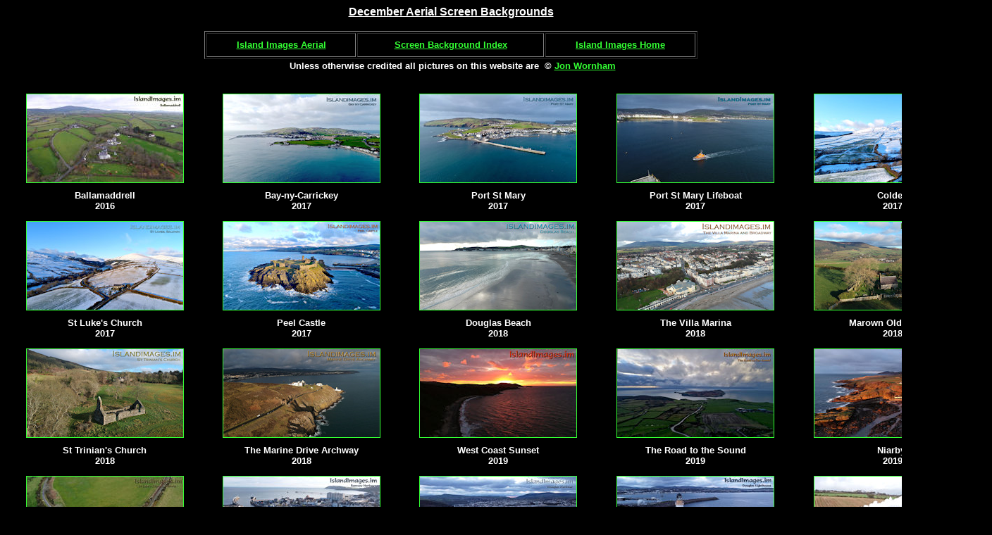

--- FILE ---
content_type: text/html
request_url: http://island-images.co.uk/Aerial/Screen%20Backgrounds/2022/12%20Dec/z12Dec.html
body_size: 1493
content:
<HTML>
<HEAD>
   <META HTTP-EQUIV="Content-Type" CONTENT="text/html; charset=iso-8859-1">
   <META NAME="Author" CONTENT="Jon Wornham">
   <META NAME="GENERATOR" CONTENT="Mozilla/4.0 [en] (WinNT; U) [Netscape]">
   <META NAME="KeyWords" CONTENT="Isle of Man, Photography, Manx, Desktop Background">
   <TITLE>Isle of Man Aerial Desktop Backgrounds - December</TITLE>
</HEAD>
<BODY TEXT="#FFFFFF" BGCOLOR="#000000" LINK="#33FF33" VLINK="#00CC00" ALINK="#FF6600">

<CENTER><B><U><FONT FACE="Arial,Helvetica">December Aerial Screen Backgrounds</FONT></U></B></CENTER>

<CENTER>&nbsp;</CENTER>

<CENTER><TABLE BORDER COLS=3 WIDTH="700" HEIGHT="40" >
<TR>
<TD>
<CENTER><B><FONT FACE="Arial,Helvetica"><FONT COLOR="#999999"><FONT SIZE=-1><A HREF="../../../Aerial.html">Island
Images Aerial</A></FONT></FONT></FONT></B></CENTER>
</TD>

<TD>
<CENTER><B><FONT FACE="Arial,Helvetica"><FONT SIZE=-1><A HREF="../../Aerial-Screen Backgrounds2022.html">Screen
Background Index</A></FONT></FONT></B></CENTER>
</TD>

<TD>
<CENTER><B><FONT FACE="Arial,Helvetica"><FONT SIZE=-1><A HREF="../../../../index.html">Island
Images Home</A></FONT></FONT></B></CENTER>
</TD>
</TR>
</TABLE></CENTER>

<CENTER>&nbsp;<B><FONT FACE="Arial,Helvetica"><FONT SIZE=-1>Unless otherwise
credited all pictures on this website are&nbsp; &copy; <A HREF="../../../../Jon/Jon.htm">Jon
Wornham</A></FONT></FONT></B></CENTER>

<CENTER>&nbsp;</CENTER>

<CENTER><TABLE COLS=5 WIDTH="1400" >
<TR>
<TD>
<CENTER><A HREF="161203124633L.html"><IMG SRC="161203124633s.jpg" HSPACE=10 VSPACE=10 BORDER=1 HEIGHT=125 WIDTH=222></A></CENTER>

<CENTER><B><FONT FACE="Arial,Helvetica"><FONT SIZE=-1>Ballamaddrell</FONT></FONT></B></CENTER>

<CENTER><B><FONT FACE="Arial,Helvetica"><FONT SIZE=-1>2016</FONT></FONT></B></CENTER>
</TD>

<TD>
<CENTER><A HREF="171203110052HDRL.html"><IMG SRC="171203110052HDRs.jpg" HSPACE=10 VSPACE=10 BORDER=1 HEIGHT=125 WIDTH=222></A></CENTER>

<CENTER><B><FONT FACE="Arial,Helvetica"><FONT SIZE=-1>Bay-ny-Carrickey</FONT></FONT></B></CENTER>

<CENTER><B><FONT FACE="Arial,Helvetica"><FONT SIZE=-1>2017</FONT></FONT></B></CENTER>
</TD>

<TD>
<CENTER><A HREF="171203113136HDRL.html"><IMG SRC="171203113136HDRs.jpg" HSPACE=10 VSPACE=10 BORDER=1 HEIGHT=125 WIDTH=222></A></CENTER>

<CENTER><B><FONT FACE="Arial,Helvetica"><FONT SIZE=-1>Port St Mary</FONT></FONT></B></CENTER>

<CENTER><B><FONT FACE="Arial,Helvetica"><FONT SIZE=-1>2017</FONT></FONT></B></CENTER>
</TD>

<TD>
<CENTER><A HREF="171203113754L.html"><IMG SRC="171203113754s.JPG" HSPACE=10 VSPACE=10 BORDER=1 HEIGHT=125 WIDTH=222></A></CENTER>

<CENTER><B><FONT FACE="Arial,Helvetica"><FONT SIZE=-1>Port St Mary Lifeboat</FONT></FONT></B></CENTER>

<CENTER><B><FONT FACE="Arial,Helvetica"><FONT SIZE=-1>2017</FONT></FONT></B></CENTER>
</TD>

<TD>
<CENTER><A HREF="171211150004HDRL.html"><IMG SRC="171211150004HDRs.jpg" HSPACE=10 VSPACE=10 BORDER=1 HEIGHT=125 WIDTH=222></A></CENTER>

<CENTER><B><FONT FACE="Arial,Helvetica"><FONT SIZE=-1>Colden</FONT></FONT></B></CENTER>

<CENTER><B><FONT FACE="Arial,Helvetica"><FONT SIZE=-1>2017</FONT></FONT></B></CENTER>
</TD>
</TR>

<TR>
<TD>
<CENTER><A HREF="171211150050HDRL.html"><IMG SRC="171211150050HDRs.jpg" HSPACE=10 VSPACE=10 BORDER=1 HEIGHT=125 WIDTH=222></A></CENTER>

<CENTER><B><FONT FACE="Arial,Helvetica"><FONT SIZE=-1>St Luke's Church</FONT></FONT></B></CENTER>

<CENTER><B><FONT FACE="Arial,Helvetica"><FONT SIZE=-1>2017</FONT></FONT></B></CENTER>
</TD>

<TD>
<CENTER><A HREF="171226150606HDRL.html"><IMG SRC="171226150606HDRs.jpg" HSPACE=10 VSPACE=10 BORDER=1 HEIGHT=125 WIDTH=222></A></CENTER>

<CENTER><B><FONT FACE="Arial,Helvetica"><FONT SIZE=-1>Peel Castle</FONT></FONT></B></CENTER>

<CENTER><B><FONT FACE="Arial,Helvetica"><FONT SIZE=-1>2017</FONT></FONT></B></CENTER>
</TD>

<TD>
<CENTER><A HREF="181203111456L.html"><IMG SRC="181203111456s.jpg" HSPACE=10 VSPACE=10 BORDER=1 HEIGHT=125 WIDTH=222></A></CENTER>

<CENTER><B><FONT FACE="Arial,Helvetica"><FONT SIZE=-1>Douglas Beach</FONT></FONT></B></CENTER>

<CENTER><B><FONT FACE="Arial,Helvetica"><FONT SIZE=-1>2018</FONT></FONT></B></CENTER>
</TD>

<TD>
<CENTER><A HREF="181203114826L.html"><IMG SRC="181203114826s.jpg" HSPACE=10 VSPACE=10 BORDER=1 HEIGHT=125 WIDTH=222></A></CENTER>

<CENTER><B><FONT FACE="Arial,Helvetica"><FONT SIZE=-1>The Villa Marina</FONT></FONT></B></CENTER>

<CENTER><B><FONT FACE="Arial,Helvetica"><FONT SIZE=-1>2018</FONT></FONT></B></CENTER>
</TD>

<TD>
<CENTER><A HREF="181224102822L.html"><IMG SRC="181224102822s.jpg" HSPACE=10 VSPACE=10 BORDER=1 HEIGHT=125 WIDTH=222></A></CENTER>

<CENTER><B><FONT FACE="Arial,Helvetica"><FONT SIZE=-1>Marown Old Church</FONT></FONT></B></CENTER>

<CENTER><B><FONT FACE="Arial,Helvetica"><FONT SIZE=-1>2018</FONT></FONT></B></CENTER>
</TD>
</TR>

<TR>
<TD>
<CENTER><A HREF="181224112602L.html"><IMG SRC="181224112602s.jpg" HSPACE=10 VSPACE=10 BORDER=1 HEIGHT=125 WIDTH=222></A></CENTER>

<CENTER><B><FONT FACE="Arial,Helvetica"><FONT SIZE=-1>St Trinian's Church</FONT></FONT></B></CENTER>

<CENTER><B><FONT FACE="Arial,Helvetica"><FONT SIZE=-1>2018</FONT></FONT></B></CENTER>
</TD>

<TD>
<CENTER><A HREF="181228141954L.html"><IMG SRC="181228141954s.jpg" HSPACE=10 VSPACE=10 BORDER=1 HEIGHT=125 WIDTH=222></A></CENTER>

<CENTER><B><FONT FACE="Arial,Helvetica"><FONT SIZE=-1>The Marine Drive
Archway</FONT></FONT></B></CENTER>

<CENTER><B><FONT FACE="Arial,Helvetica"><FONT SIZE=-1>2018</FONT></FONT></B></CENTER>
</TD>

<TD>
<CENTER><A HREF="191202155620L.html"><IMG SRC="191202155620s.jpg" HSPACE=10 VSPACE=10 BORDER=1 HEIGHT=125 WIDTH=222></A></CENTER>

<CENTER><B><FONT FACE="Arial,Helvetica"><FONT SIZE=-1>West Coast Sunset</FONT></FONT></B></CENTER>

<CENTER><B><FONT FACE="Arial,Helvetica"><FONT SIZE=-1>2019</FONT></FONT></B></CENTER>
</TD>

<TD>
<CENTER><A HREF="191221145620HDRL.html"><IMG SRC="191221145620HDRs.jpg" HSPACE=10 VSPACE=10 BORDER=1 HEIGHT=125 WIDTH=222></A></CENTER>

<CENTER><B><FONT FACE="Arial,Helvetica"><FONT SIZE=-1>The Road to the Sound</FONT></FONT></B></CENTER>

<CENTER><B><FONT FACE="Arial,Helvetica"><FONT SIZE=-1>2019</FONT></FONT></B></CENTER>
</TD>

<TD>
<CENTER><A HREF="191224153538L.html"><IMG SRC="191224153538s.jpg" HSPACE=10 VSPACE=10 BORDER=1 HEIGHT=125 WIDTH=222></A></CENTER>

<CENTER><B><FONT FACE="Arial,Helvetica"><FONT SIZE=-1>Niarbyl</FONT></FONT></B></CENTER>

<CENTER><B><FONT FACE="Arial,Helvetica"><FONT SIZE=-1>2019</FONT></FONT></B></CENTER>
</TD>
</TR>

<TR>
<TD>
<CENTER><A HREF="201201105731L.html"><IMG SRC="201201105731s.jpg" HSPACE=10 VSPACE=10 BORDER=1 HEIGHT=125 WIDTH=222></A></CENTER>

<CENTER><B><FONT FACE="Arial,Helvetica"><FONT SIZE=-1>St Luke's Church</FONT></FONT></B></CENTER>

<CENTER><B><FONT FACE="Arial,Helvetica"><FONT SIZE=-1>2020</FONT></FONT></B></CENTER>
</TD>

<TD>
<CENTER><A HREF="201206111309L.html"><IMG SRC="201206111309s.jpg" HSPACE=10 VSPACE=10 BORDER=1 HEIGHT=125 WIDTH=222></A></CENTER>

<CENTER><B><FONT FACE="Arial,Helvetica"><FONT SIZE=-1>Ramsey Harbour</FONT></FONT></B></CENTER>

<CENTER><B><FONT FACE="Arial,Helvetica"><FONT SIZE=-1>2020</FONT></FONT></B></CENTER>
</TD>

<TD>
<CENTER><A HREF="201207155222L.html"><IMG SRC="201207155222s.jpg" HSPACE=10 VSPACE=10 BORDER=1 HEIGHT=125 WIDTH=222></A></CENTER>

<CENTER><B><FONT FACE="Arial,Helvetica"><FONT SIZE=-1>Douglas Harbour</FONT></FONT></B></CENTER>

<CENTER><B><FONT FACE="Arial,Helvetica"><FONT SIZE=-1>2020</FONT></FONT></B></CENTER>
</TD>

<TD>
<CENTER><A HREF="201207160058.html"><IMG SRC="201207160058s.jpg" HSPACE=10 VSPACE=10 BORDER=1 HEIGHT=125 WIDTH=222></A></CENTER>

<CENTER><B><FONT FACE="Arial,Helvetica"><FONT SIZE=-1>Douglas Head Lighthouse</FONT></FONT></B></CENTER>

<CENTER><B><FONT FACE="Arial,Helvetica"><FONT SIZE=-1>2020</FONT></FONT></B></CENTER>
</TD>

<TD>
<CENTER><A HREF="201211124857L.html"><IMG SRC="201211124857s.jpg" HSPACE=10 VSPACE=10 BORDER=1 HEIGHT=125 WIDTH=222></A></CENTER>

<CENTER><B><FONT FACE="Arial,Helvetica"><FONT SIZE=-1>The Isle of Man Railway</FONT></FONT></B></CENTER>

<CENTER><B><FONT FACE="Arial,Helvetica"><FONT SIZE=-1>2020</FONT></FONT></B></CENTER>
</TD>
</TR>

<TR>
<TD>
<CENTER><A HREF="201224153147L.html"><IMG SRC="201224153147s.jpg" HSPACE=10 VSPACE=10 BORDER=1 HEIGHT=125 WIDTH=222></A></CENTER>

<CENTER><B><FONT FACE="Arial,Helvetica"><FONT SIZE=-1>Cregneash</FONT></FONT></B></CENTER>

<CENTER><B><FONT FACE="Arial,Helvetica"><FONT SIZE=-1>2020</FONT></FONT></B></CENTER>
</TD>

<TD>
<CENTER><A HREF="201224153530L.html"><IMG SRC="201224153530s.jpg" HSPACE=10 VSPACE=10 BORDER=1 HEIGHT=125 WIDTH=222></A></CENTER>

<CENTER><B><FONT FACE="Arial,Helvetica"><FONT SIZE=-1>Cregneash</FONT></FONT></B></CENTER>

<CENTER><B><FONT FACE="Arial,Helvetica"><FONT SIZE=-1>2020</FONT></FONT></B></CENTER>
</TD>

<TD>
<CENTER><A HREF="201224153808L.html"><IMG SRC="201224153808s.jpg" HSPACE=10 VSPACE=10 BORDER=1 HEIGHT=125 WIDTH=222></A></CENTER>

<CENTER><B><FONT FACE="Arial,Helvetica"><FONT SIZE=-1>The Calf of Man</FONT></FONT></B></CENTER>

<CENTER><B><FONT FACE="Arial,Helvetica"><FONT SIZE=-1>2020</FONT></FONT></B></CENTER>
</TD>

<TD>
<CENTER><A HREF="201229123208L.html"><IMG SRC="201229123208s.jpg" HSPACE=10 VSPACE=10 BORDER=1 HEIGHT=125 WIDTH=222></A></CENTER>

<CENTER><B><FONT FACE="Arial,Helvetica"><FONT SIZE=-1>Marown Old Church</FONT></FONT></B></CENTER>

<CENTER><B><FONT FACE="Arial,Helvetica"><FONT SIZE=-1>2020</FONT></FONT></B></CENTER>
</TD>

<TD>
<CENTER><A HREF="201230150535HDRL.html"><IMG SRC="201230150535HDRs.jpg" HSPACE=10 VSPACE=10 BORDER=1 HEIGHT=125 WIDTH=222></A></CENTER>

<CENTER><B><FONT FACE="Arial,Helvetica"><FONT SIZE=-1>The Point of Ayre</FONT></FONT></B></CENTER>

<CENTER><B><FONT FACE="Arial,Helvetica"><FONT SIZE=-1>2020</FONT></FONT></B></CENTER>
</TD>
</TR>
</TABLE></CENTER>

<CENTER>&nbsp;<B><FONT FACE="Arial,Helvetica"><FONT SIZE=-1>Unless otherwise
credited all pictures on this website are&nbsp; &copy; <A HREF="../../../../Jon/Jon.htm">Jon
Wornham</A></FONT></FONT></B></CENTER>

</BODY>
</HTML>
